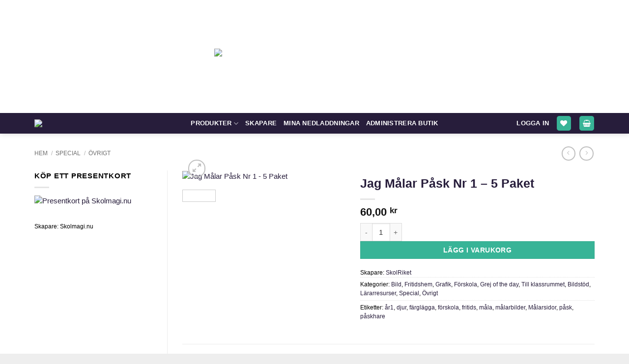

--- FILE ---
content_type: text/css
request_url: https://skolmagi.nu/wp-content/plugins/help-dialog-pro/css/public-styles.min.css?ver=3.0.3
body_size: 1288
content:
#ephd-help-dialog #ephd-hd-top-tab-container .ephd-hd-tab .ephd-hd-tab__chat-btn__text{display:inline-block;padding:5px 10px;min-width:100px;text-align:center;font-family:inherit}
#ephd-help-dialog #ephd-hd-header-container .ephd-hd-header__main-heading-container .ephd-hd-header__welcome.ephd-hd-header__welcome--centered .ephd-hd-header__welcome__chat__text,#ephd-help-dialog #ephd-hd-header-container .ephd-hd-header__main-heading-container .ephd-hd-header__welcome.ephd-hd-header__welcome--centered .ephd-hd-header__welcome__chat__title{text-align:center}
#ephd-help-dialog #ephd-hd-header-container .ephd-hd-header__main-heading-container .ephd-hd-header__welcome .ephd-hd-header__welcome__chat__title{text-align:left;font-size:23px;line-height:1.2em}
#ephd-help-dialog #ephd-hd-header-container .ephd-hd-header__main-heading-container .ephd-hd-header__welcome .ephd-hd-header__welcome__chat__text{text-align:left;padding-top:5px;line-height:1.2em}
#ephd-help-dialog #ephd-hd-body__chat-container{flex-grow:1}
#ephd-help-dialog #ephd-hd-body__chat-container .ephd-hd-chat-container{flex-grow:1;overflow:hidden}
#ephd-help-dialog #ephd-hd-body__chat-container .ephd-hd-chat-container #ephd-hd__chat-box{height:calc(100% - 100px);overflow-y:auto;padding:15px 20px 0}
#ephd-help-dialog #ephd-hd-body__chat-container .ephd-hd-chat-container #ephd-hd__chat-box.ephd-hd__chat-box--no-disclaimer{height:calc(100% - 60px)}
#ephd-help-dialog #ephd-hd-body__chat-container .ephd-hd-chat-container #ephd-hd__chat-box .ephd_hd__chat-assistant-reply-container{display:flex;flex-direction:row;flex-wrap:wrap;justify-content:space-between;line-height:1.5;margin-bottom:25px}
#ephd-help-dialog #ephd-hd-body__chat-container .ephd-hd-chat-container #ephd-hd__chat-box .ephd_hd__chat-assistant-reply-container .ephd-hd-chat-welcome-message{background:#f3f3f3;padding:6px 8px;border-radius:10px}
#ephd-help-dialog #ephd-hd-body__chat-container .ephd-hd-chat-container #ephd-hd__chat-box .ephd_hd__chat-assistant-reply-container .ephd_hd__chat-reply{background:#f3f3f3;padding:6px 8px;border-radius:10px;line-height:1.5;margin-left:5px;flex:1 1 0;width:200px}
#ephd-help-dialog #ephd-hd-body__chat-container .ephd-hd-chat-container #ephd-hd__chat-box .ephd_hd__chat-assistant-reply-container .ephd_hd__chat-reply p{margin:10px 0;line-height:1.5em}
#ephd-help-dialog #ephd-hd-body__chat-container .ephd-hd-chat-container #ephd-hd__chat-box .ephd_hd__chat-assistant-reply-container .ephd_hd__chat-reply p:first-child{margin-top:0}
#ephd-help-dialog #ephd-hd-body__chat-container .ephd-hd-chat-container #ephd-hd__chat-box .ephd_hd__chat-assistant-reply-container .ephd_hd__chat-reply p:last-child{margin-bottom:0}
#ephd-help-dialog #ephd-hd-body__chat-container .ephd-hd-chat-container #ephd-hd__chat-box .ephd_hd__chat-assistant-reply-container .ephd_hd__chat-reply li{margin:10px;line-height:1.5em}
#ephd-help-dialog #ephd-hd-body__chat-container .ephd-hd-chat-container #ephd-hd__chat-box .ephd_hd__chat-assistant-reply-container .ephd_hd__chat-reply li p{margin:0}
#ephd-help-dialog #ephd-hd-body__chat-container .ephd-hd-chat-container #ephd-hd__chat-box .ephd_hd__chat-assistant-reply-container img{width:28px;height:28px}
#ephd-help-dialog #ephd-hd-body__chat-container .ephd-hd-chat-container #ephd-hd__chat-box .ephd_hd__chat-assistant-reply-container .ephd-hd__chat-contact-us__link{color:#2ea3f2}
#ephd-help-dialog #ephd-hd-body__chat-container .ephd-hd-chat-container #ephd-hd__chat-box .ephd_hd__chat-user-reply-container{display:flex;flex-direction:row;flex-wrap:wrap;justify-content:space-between;line-height:1.5;margin-bottom:15px}
#ephd-help-dialog #ephd-hd-body__chat-container .ephd-hd-chat-container #ephd-hd__chat-box .ephd_hd__chat-user-reply-container .ephd_hd__chat-reply{width:calc(100% - 35px);background:#f4e02a8a;padding:6px 8px;line-height:1.5;border-radius:10px;font-weight:500}
#ephd-help-dialog #ephd-hd-body__chat-container .ephd-hd-chat-container #ephd-hd__chat-box .ephd_hd__chat-user-reply-container .ephd_hd__chat-reply p{margin:10px 0;line-height:1.5em}
#ephd-help-dialog #ephd-hd-body__chat-container .ephd-hd-chat-container #ephd-hd__chat-box .ephd_hd__chat-user-reply-container .ephd_hd__chat-reply p:first-child{margin-top:0}
#ephd-help-dialog #ephd-hd-body__chat-container .ephd-hd-chat-container #ephd-hd__chat-box .ephd_hd__chat-user-reply-container .ephd_hd__chat-reply p:last-child{margin-bottom:0}
#ephd-help-dialog #ephd-hd-body__chat-container .ephd-hd-chat-container #ephd-hd__chat-box .ephd_hd__chat-user-reply-container img{width:28px;height:28px}
#ephd-help-dialog #ephd-hd-body__chat-container .ephd-hd-chat-container #ephd-hd__chat-box .ephd-hd-chat-error{color:#fff}
#ephd-help-dialog #ephd-hd-body__chat-container .ephd-hd-chat-container #ephd-hd__chat-box .ephd-hd-chat-limit-message{background:#5cb85c}
#ephd-help-dialog #ephd-hd-body__chat-container .ephd-hd-chat-container #ephd-hd__chat-box .ephd-hd-chat-error-message{background:#d9534f}
#ephd-help-dialog #ephd-hd-body__chat-container .ephd-hd-chat-container .ephd-hd-chat-error{padding:15px 20px;margin-bottom:15px;display:none}
#ephd-help-dialog #ephd-hd-body__chat-container .ephd-hd-chat-container .ephd-hd__chat-loader{width:30px;aspect-ratio:4/1;background:radial-gradient(circle closest-side,#0f4874 90%,transparent) 0/calc(100% / 3) 100% space;clip-path:inset(0 100% 0 0);animation:replyLoader 1s steps(4) infinite;display:none}
@keyframes replyLoader{
to{clip-path:inset(0 -34% 0 0)}
}
#ephd-help-dialog #ephd-hd-body__chat-container .ephd-hd-chat-container .ephd-hd-chat-reload-container{width:100%;text-align:center;padding-top:16px;padding-bottom:16px;cursor:pointer;display:none}
#ephd-help-dialog #ephd-hd-body__chat-container .ephd-hd-chat-container .ephd-hd__chat-reload-btn{display:inline-block;width:fit-content;min-width:180px;border:none;text-align:center;padding:10px;position:relative;text-shadow:none;vertical-align:middle;text-decoration:none;font-size:14px;line-height:1.1;border-radius:4px;box-shadow:#161d251f 0 2px 4px 0;background-color:#2d7ebe!important;color:#fff!important}
#ephd-help-dialog #ephd-hd-body__chat-container .ephd-hd-chat-container .ephd-hd-chat-search-container{padding:10px 20px;position:relative}
#ephd-help-dialog #ephd-hd-body__chat-container .ephd-hd-chat-container .ephd-hd-chat-search-container .ephd-hd__chat-input__icon{position:absolute;top:50%;bottom:0;left:auto;right:20px;padding:0 10px;transform:translateY(-50%);color:#d9d9d9;font-size:16px;cursor:pointer}
#ephd-help-dialog #ephd-hd-body__chat-container .ephd-hd-chat-search-disclaimer{line-height:1;text-align:center;padding:2px 20px;background:#f3f3f3;font-size:12px;text-decoration:underline}
#ephd-help-dialog.ephd-hd-extended-chat-height #ephd-hd-body-container{height:715px}
#ephd-help-dialog .ephd-hd-chat-welcome-text{padding:20px 30px;text-align:center}
#ephd-help-dialog .ephd-hd-chat-resource-list{display:flex;flex-direction:row;justify-content:center;margin-top:40px;overflow:hidden;padding:0 30px}
#ephd-help-dialog .ephd-hd-chat-resource-list .ephd-hd-chat-resource{display:flex;flex-direction:column;align-content:space-between;justify-content:flex-start;flex:1 1 0px;padding:0;margin:20px;max-width:120px}
#ephd-help-dialog .ephd-hd-chat-resource-list .ephd-hd-chat-resource .ephd-hd-chat-resource-logo img{width:100%;height:auto}
#ephd-help-dialog .ephd-hd-chat-resource-list .ephd-hd-chat-resource .ephd-hd-chat-resource-name{text-align:center;font-weight:700;margin-top:10px}
.ephd-hd-chat-tab--active .ephd-hd-header__welcome #ephd-hd-header__welcome__chat__text,.ephd-hd-chat-tab--active .ephd-hd-header__welcome #ephd-hd-header__welcome__chat__title{display:block;font-family:inherit}
.ephd-hd-chat-tab--active .ephd-hd-header__welcome #ephd-hd-header__welcome__contact__text,.ephd-hd-chat-tab--active .ephd-hd-header__welcome #ephd-hd-header__welcome__contact__title,.ephd-hd-chat-tab--active .ephd-hd-header__welcome #ephd-hd-header__welcome__text,.ephd-hd-chat-tab--active .ephd-hd-header__welcome #ephd-hd-header__welcome__title{display:none;font-family:inherit}
.ephd-hd-chat-tab--active #ephd-hd-body__chat-container{display:flex}
.ephd-hd-chat-tab--active #ephd-hd-body__content-container{display:none}
.ephd-hd-chat-tab--active #ephd-hd-body__resource-container{display:none}
.ephd-hd-chat-tab--active #ephd-hd-body__contact-container{display:none}
.ephd-hd-chat-tab--active .ephd-hd-header__sub-heading-container .ephd-hd-sub-heading__breadcrumb-container{display:none!important}
.ephd-hd-chat-tab--active .ephd-hd-header__sub-heading-container #ephd-hd-search-results__tab-container{display:none!important}
.ephd-hd-chat-tab--active .ephd-hd-header__sub-heading-container #ephd-hd-header__search-container{display:none!important}
.ephd-hd-faqs-tab--active .ephd-hd-header__welcome #ephd-hd-header__welcome__chat__text,.ephd-hd-faqs-tab--active .ephd-hd-header__welcome #ephd-hd-header__welcome__chat__title{display:none;font-family:inherit}
.ephd-hd-faqs-tab--active #ephd-hd-body__chat-container{display:none}
.ephd-hd-contact-tab--active #ephd-hd-body__chat-container{display:none}
.ephd-hd-contact-tab--active .ephd-hd-header__welcome #ephd-hd-header__welcome__chat__text,.ephd-hd-contact-tab--active .ephd-hd-header__welcome #ephd-hd-header__welcome__chat__title{display:none}
.ephd-hd-contact-tab--active .ephd-hd-header__welcome #ephd-hd-header__welcome__chat__text,.ephd-hd-contact-tab--active .ephd-hd-header__welcome #ephd-hd-header__welcome__chat__title{display:none}
.ephd-hd-resource-tab--active #ephd-hd-body__chat-container{display:none}
.ephd-hd-extended-chat-active{min-width:600px!important}
.ephd-hd-extended-chat-active .ephd-hd-header__welcome #ephd-hd-header__welcome__text,.ephd-hd-extended-chat-active .ephd-hd-header__welcome #ephd-hd-header__welcome__title{display:none}
.ephd-hd-extended-chat-active .ephd-hd-header__welcome #ephd-hd-header__welcome__contact__text,.ephd-hd-extended-chat-active .ephd-hd-header__welcome #ephd-hd-header__welcome__contact__title{display:none}
.ephd-hd-extended-chat-active .ephd-hd-header__welcome #ephd-hd-header__welcome__chat__text,.ephd-hd-extended-chat-active .ephd-hd-header__welcome #ephd-hd-header__welcome__chat__title{display:none}
.ephd-hd-extended-chat-active .ephd-hd-sub-heading__breadcrumb-container{display:block!important}
.ephd-hd-extended-chat-active .ephd-hd-search-container{display:none}
.ephd-hd-extended-chat-active .ephd-hd-faq-container{height:inherit!important}
.ephd-hd-extended-chat-active .ephd-hd-chat-search-disclaimer{padding:12px 20px!important}
.ephd-hd-article-details-active #ephd-hd-header__welcome__chat__text,.ephd-hd-article-details-active #ephd-hd-header__welcome__chat__title{display:none}

--- FILE ---
content_type: text/css
request_url: https://skolmagi.nu/wp-content/plugins/passwordless-login/assets/style-front-end.css?ver=6.8.3
body_size: 370
content:
.wpa-box{
	padding: 6px 9px;
	margin: 0 auto 25px;
	display: block;
	width: 100%;
	-moz-box-sizing: border-box;
	-webkit-box-sizing: border-box;
	box-sizing: border-box;
}
.wpa-error{
	background: #ffebe8;
	border: 1px solid #C00;
}
.wpa-success{
	background: #e7f7d3;
	border: 1px solid #6c3;
}
.wpa-alert{
	background: #fffbbc;
	border: 1px solid #E6DB55;
}
/* Last paragraph, no bottom margin */
.wpa-box p:last-child {
	margin-bottom: 0 !important;
}

/* We need all these styles to counteract various theme dependent styles that can mess with the alignment, colors, etc. */
#user_email_username{
	box-sizing: border-box;
	height: 32px;

	width: 60%;
	margin-bottom: 10px;
	vertical-align: top;
	font-size: 14px;
	border: 1px solid rgba(0, 0, 0, 0.1);
	border-radius: 2px;
	color: #2b2b2b;
	padding: 9px 10px 8px;
	line-height: 0.9em;
	display: inline-block;
}
#wpa-submit{
	box-sizing: border-box;
	height: 32px;

	width:25%;
	max-width: 100px;
	font-size: 14px;
	background-color: #333;
	background-image: none;
	border: 0 none;
	border-radius: 2px !important;
	color: #fff !important;
	font-weight: normal;
	padding: 9px 2px 9px 2px;
	text-transform: uppercase;
	vertical-align: top;
	box-shadow: none;
	text-shadow: none;
	line-height: 1em;
	display: inline-block;
}
